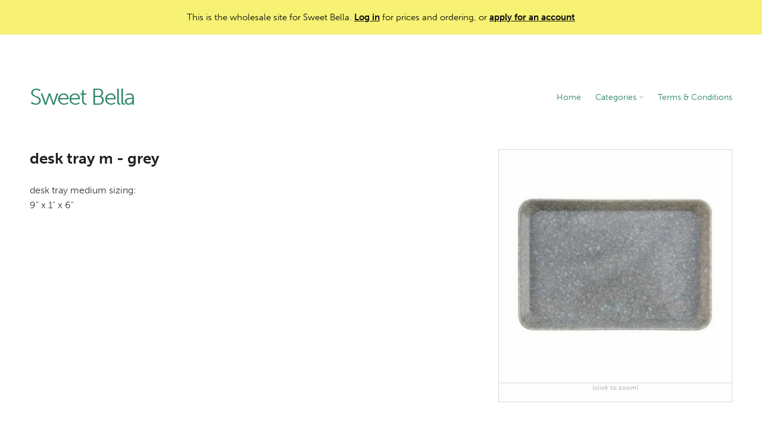

--- FILE ---
content_type: text/html; charset=utf-8
request_url: https://www.sweetbellausa.com/products/3295
body_size: 2764
content:
<!DOCTYPE html>
<html>
<head>
  <title>desk tray m - grey - Sweet Bella</title>
	<link rel="stylesheet" href="https://use.typekit.net/kst6ape.css">
  <link rel="stylesheet" href="/assets/ordering_site-c52fe1a67a550d522c14daf1cf50946fd3a5113694666a44aa7263a91b918a33.css" />
  <script src="https://cdn.ravenjs.com/3.14.2/raven.min.js"></script>
<script>
Raven.config('https://767f9f150d3b4477a85d931c1a52716b@sentry.io/140115').install();
</script>

  <script src="/assets/application-ca4328ae957de8e44602041312fbc8447e06dae6552a564fdf5ddb2242f64948.js"></script>

	

	
	<meta name="viewport" content="width=device-width, initial-scale=1.0, user-scalable=no">
	<meta name="google" value="notranslate">
	<meta http-equiv="Content-Language" content="en">

	
<style media="screen">
body { background-color: transparent }.page-content { background-color: #ffffff }.page-header { color: #2c8668 }.page-header a:hover { color: #2c8668 }.page-header { background-color: transparent }.page-footer { color: #857a9a }.page-footer { background-color: transparent }.btn { color: #ffffff }.btn:hover { color: #ffffff }.btn { background-color: #158df7 }.btn:hover {
	background-color: #1171c6;
}
.pagination em { color: #ffffff }.pagination em { background-color: #158df7 }a:hover { color: #158df7 }
body.login-page {
	background-image: none;
}
.page-header .caret {border-top-color: #2c8668}
.page-header hr {display: none;}
.page-footer hr {display: none;}
</style>

<style media="screen">
.body-text a { color: #158df7 }.body-text a:hover {color: #1278d2;}
.body-text .btn { color: #ffffff }.body-text .btn:hover { color: #ffffff }.body-text .btn { background-color: #158df7 }.body-text .btn:hover {
	background-color: #1171c6;
}	
</style>

</head>
<body class="products-show">
	<div id="top-notice">
		<div class="center">
				This is the wholesale site for Sweet Bella. 
				<a href="/login">Log in</a> for prices and ordering, or <a href="/signup">apply for an account</a>
		</div>
	</div>

	<div class="site">

		<div class="center main-site">
			<header class="page-header">
				<div class="left-aligned-nav">
					<div class="company-details"><h1><a href="/">Sweet Bella</a></h1></div>
					<a href="#" class="menu-link">MENU</a>
        
					<nav class="main-nav">
						<ol>
								<li><a href="/">Home</a></li>
								<li><a href="#" class="sub-nav-link">Categories <b class="caret"></b></a><div class="sub-nav"><ol><li><a href="/categories/17520">Kerzon</a></li><li><a href="/categories/16738">Metalplus Toolboxes</a></li><li><a href="/categories/16739">Maison Martin Margiela</a></li><li><a href="/categories/16740">L&#39;Atelier D&#39;Exercices</a></li><li><a href="/categories/17104">Finnish Money Boxes</a></li><li><a href="/categories/16749">Paper Eden Flowers</a></li><li><a href="/categories/17508">TangentGC Organic</a></li><li><a href="/categories/16752">Laboratory Perfumes</a></li><li><a href="/categories/16754">Savonneries Bruxelloises</a></li><li><a href="/categories/16755">SIWA Paper Accessories</a></li><li><a href="/categories/16757">H Tokyo Handkerchiefs</a></li><li><a href="/categories/16758">mt masking tape and mt CASA</a></li><li><a href="/categories/16759">Delfonics Stationery &amp; Accessories</a></li><li><a href="/categories/16760">Ellepi Staplers, Clips, Bookends + Magnetic Boards</a></li><li><a href="/categories/16761">DUX Pencil Sharpeners</a></li><li><a href="/categories/17032">Life Stationery (and Tsubame)</a></li><li><a href="/categories/16762">Stalogy</a></li><li><a href="/categories/16763">Shunkoen Mini Goods (Japan)</a></li><li><a href="/categories/16764">Antica Cartotecnica</a></li><li><a href="/categories/16765">Silvine Originals</a></li><li><a href="/categories/16766">Paperclips and Pushpins</a></li><li><a href="/categories/16767">Hightide Stationery</a></li><li><a href="/categories/16770">Corvina</a></li><li><a href="/categories/17033">Kyupodo</a></li><li><a href="/categories/16771">Supereditions</a></li><li><a href="/categories/16772">Bird Calls</a></li><li><a href="/categories/16773">Lisa Jones Studio Cards</a></li><li><a href="/categories/17034">Keychains</a></li><li><a href="/categories/17838">Royalties Paris Socks</a></li><li><a href="/categories/21684">About Blanks</a></li><li><a href="/categories/28792">Pampshade &quot;Real Bread&quot; Lights</a></li><li><a href="/categories/28742">Bienvenue Studios</a></li><li><a href="/categories/32892">Shoji Works Brushes</a></li><li><a href="/categories/35940">Austin Austin Organic</a></li><li><a href="/categories/36161">Kyowa Classic O&#39;Band Rubber Bands</a></li><li><a href="/categories/41172">La Corvette</a></li><li><a href="/categories/61975">Kita-Boshi Pencils</a></li><li><a href="/categories/71207">Zenith Staplers</a></li><li><a href="/categories/72143">Anterique Stationers</a></li><li><a href="/categories/72388">BEGOODY pencils</a></li><li><a href="/categories/72433">Kutsuwa Blue Glass Magnifiers</a></li><li><a href="/categories/81205">Yamato</a></li><li><a href="/categories/83825">Coccoina</a></li><li><a href="/categories/84317">Tagged Project</a></li><li><a href="/categories/99365">Friendly Soaps</a></li><li><a href="/categories/99903">Saul Sadoch</a></li><li><a href="/categories/114527">Kutsuwa pencil sharpeners</a></li><li><a href="/categories/116446">Bonvini 1909 - Edizioni Bonvini</a></li><li><a href="/categories/116877">Ohkan Kagaku Kogyosyo (Kyoto Gondola Pastels)</a></li><li><a href="/categories/118238">Yamatowa Forest Goods</a></li><li><a href="/categories/125110">Bieffe Roma</a></li><li><a href="/categories/125175">Issh incense</a></li><li><a href="/categories/132444">tet. Gloves</a></li></ol></div></li>
								<li><a href="/pages/3388-t-c-about-contact">Terms &amp; Conditions</a></li>
						</ol>
					</nav>
				</div>
				<hr>
			</header>

			<section class="page-content">
				
<div class="product-page">
	<div class="product-images">
		<div class="images">
		  <div class="square"></div>
			<ol data-pos="1" data-length="1">
				<li id="image-245412"><a href="https://d3uzb2xkdr3e0f.cloudfront.net/sweetbellausa/images/products/mxxQutJ-1w26m74n.jpg" target="_blank" class="modal-image"><img src="https://d3uzb2xkdr3e0f.cloudfront.net/sweetbellausa/images/products/mxxQutJ-1w26m74n-34303506_large.jpg" /></a></li>
			</ol>
		</div>
		<div class="image-controls">
			<span class="click-note">(click to zoom)</span> 
		</div>
	</div>

	<div class="product-details">
		<h1>desk tray m - grey
			<span class="sub-heading"></span>
		</h1>


		<table>
		</table>
	</div>


	<div class="product-details">
		<div class="body-text">
			<p>desk tray medium sizing: 
<br />9" x 1" x 6"  </p>
		</div>
	</div>
</div>
			</section>
			<footer class="page-footer">
				<hr>
				<div class="footer-section">
				</div>
			</footer>
		</div>
    <div class="center">
      <div class="product-search-panel page-content">
    		<form id="product-search-mobile-form" method="get" action="/search" class="no-submit">
    		  <input id="product-search-mobile-input" type="text" name="search" autocomplete="off" value="" placeholder="Search Products">
    		</form>
        <a href="#" id="product-search-close"></a>
        <div class="search-results">
        </div>
      </div>
    </div>
    
	</div>

</body>
</html>


--- FILE ---
content_type: application/javascript; charset=utf-8
request_url: https://cdn.ravenjs.com/3.14.2/raven.min.js
body_size: 9276
content:
/*! Raven.js 3.14.2 (b8afab1) | github.com/getsentry/raven-js */
!function(a){if("object"==typeof exports&&"undefined"!=typeof module)module.exports=a();else if("function"==typeof define&&define.amd)define([],a);else{var b;b="undefined"!=typeof window?window:"undefined"!=typeof global?global:"undefined"!=typeof self?self:this,b.Raven=a()}}(function(){return function a(b,c,d){function e(g,h){if(!c[g]){if(!b[g]){var i="function"==typeof require&&require;if(!h&&i)return i(g,!0);if(f)return f(g,!0);var j=new Error("Cannot find module '"+g+"'");throw j.code="MODULE_NOT_FOUND",j}var k=c[g]={exports:{}};b[g][0].call(k.exports,function(a){var c=b[g][1][a];return e(c?c:a)},k,k.exports,a,b,c,d)}return c[g].exports}for(var f="function"==typeof require&&require,g=0;g<d.length;g++)e(d[g]);return e}({1:[function(a,b,c){"use strict";function d(a){this.name="RavenConfigError",this.message=a}d.prototype=new Error,d.prototype.constructor=d,b.exports=d},{}],2:[function(a,b,c){"use strict";var d=function(a,b,c){var d=a[b],e=a;if(b in a){var f="warn"===b?"warning":b;a[b]=function(){var a=[].slice.call(arguments),b=""+a.join(" "),g={level:f,logger:"console",extra:{arguments:a}};c&&c(b,g),d&&Function.prototype.apply.call(d,e,a)}}};b.exports={wrapMethod:d}},{}],3:[function(a,b,c){(function(c){"use strict";function d(){return+new Date}function e(){this.a=!("object"!=typeof JSON||!JSON.stringify),this.b=!f(H),this.c=!f(I),this.d=null,this.e=null,this.f=null,this.g=null,this.h=null,this.i=null,this.j={},this.k={logger:"javascript",ignoreErrors:[],ignoreUrls:[],whitelistUrls:[],includePaths:[],crossOrigin:"anonymous",collectWindowErrors:!0,maxMessageLength:0,maxUrlLength:250,stackTraceLimit:50,autoBreadcrumbs:!0,sampleRate:1},this.l=0,this.m=!1,this.n=Error.stackTraceLimit,this.o=G.console||{},this.p={},this.q=[],this.r=d(),this.s=[],this.t=[],this.u=null,this.v=G.location,this.w=this.v&&this.v.href,this.x();for(var a in this.o)this.p[a]=this.o[a]}function f(a){return void 0===a}function g(a){return"function"==typeof a}function h(a){return"[object String]"===J.toString.call(a)}function i(a){for(var b in a)return!1;return!0}function j(a,b){var c,d;if(f(a.length))for(c in a)m(a,c)&&b.call(null,c,a[c]);else if(d=a.length)for(c=0;c<d;c++)b.call(null,c,a[c])}function k(a,b){return b?(j(b,function(b,c){a[b]=c}),a):a}function l(a,b){return!b||a.length<=b?a:a.substr(0,b)+"…"}function m(a,b){return J.hasOwnProperty.call(a,b)}function n(a){for(var b,c=[],d=0,e=a.length;d<e;d++)b=a[d],h(b)?c.push(b.replace(/([.*+?^=!:${}()|\[\]\/\\])/g,"\\$1")):b&&b.source&&c.push(b.source);return new RegExp(c.join("|"),"i")}function o(a){var b=[];return j(a,function(a,c){b.push(encodeURIComponent(a)+"="+encodeURIComponent(c))}),b.join("&")}function p(a){var b=a.match(/^(([^:\/?#]+):)?(\/\/([^\/?#]*))?([^?#]*)(\?([^#]*))?(#(.*))?$/);if(!b)return{};var c=b[6]||"",d=b[8]||"";return{protocol:b[2],host:b[4],path:b[5],relative:b[5]+c+d}}function q(){var a=G.crypto||G.msCrypto;if(!f(a)&&a.getRandomValues){var b=new Uint16Array(8);a.getRandomValues(b),b[3]=4095&b[3]|16384,b[4]=16383&b[4]|32768;var c=function(a){for(var b=a.toString(16);b.length<4;)b="0"+b;return b};return c(b[0])+c(b[1])+c(b[2])+c(b[3])+c(b[4])+c(b[5])+c(b[6])+c(b[7])}return"xxxxxxxxxxxx4xxxyxxxxxxxxxxxxxxx".replace(/[xy]/g,function(a){var b=16*Math.random()|0,c="x"===a?b:3&b|8;return c.toString(16)})}function r(a){for(var b,c=5,d=80,e=[],f=0,g=0,h=" > ",i=h.length;a&&f++<c&&(b=s(a),!("html"===b||f>1&&g+e.length*i+b.length>=d));)e.push(b),g+=b.length,a=a.parentNode;return e.reverse().join(h)}function s(a){var b,c,d,e,f,g=[];if(!a||!a.tagName)return"";if(g.push(a.tagName.toLowerCase()),a.id&&g.push("#"+a.id),b=a.className,b&&h(b))for(c=b.split(/\s+/),f=0;f<c.length;f++)g.push("."+c[f]);var i=["type","name","title","alt"];for(f=0;f<i.length;f++)d=i[f],e=a.getAttribute(d),e&&g.push("["+d+'="'+e+'"]');return g.join("")}function t(a,b){return!!(!!a^!!b)}function u(a,b){return!t(a,b)&&(a=a.values[0],b=b.values[0],a.type===b.type&&a.value===b.value&&v(a.stacktrace,b.stacktrace))}function v(a,b){if(t(a,b))return!1;var c=a.frames,d=b.frames;if(c.length!==d.length)return!1;for(var e,f,g=0;g<c.length;g++)if(e=c[g],f=d[g],e.filename!==f.filename||e.lineno!==f.lineno||e.colno!==f.colno||e["function"]!==f["function"])return!1;return!0}function w(a,b,c,d){var e=a[b];a[b]=c(e),d&&d.push([a,b,e])}var x=a(6),y=a(7),z=a(1),A=a(5),B=A.isError,C=A.isObject,D=a(2).wrapMethod,E="source protocol user pass host port path".split(" "),F=/^(?:(\w+):)?\/\/(?:(\w+)(:\w+)?@)?([\w\.-]+)(?::(\d+))?(\/.*)/,G="undefined"!=typeof window?window:"undefined"!=typeof c?c:"undefined"!=typeof self?self:{},H=G.document,I=G.navigator;e.prototype={VERSION:"3.14.2",debug:!1,TraceKit:x,config:function(a,b){var c=this;if(c.g)return this.y("error","Error: Raven has already been configured"),c;if(!a)return c;var d=c.k;b&&j(b,function(a,b){"tags"===a||"extra"===a||"user"===a?c.j[a]=b:d[a]=b}),c.setDSN(a),d.ignoreErrors.push(/^Script error\.?$/),d.ignoreErrors.push(/^Javascript error: Script error\.? on line 0$/),d.ignoreErrors=n(d.ignoreErrors),d.ignoreUrls=!!d.ignoreUrls.length&&n(d.ignoreUrls),d.whitelistUrls=!!d.whitelistUrls.length&&n(d.whitelistUrls),d.includePaths=n(d.includePaths),d.maxBreadcrumbs=Math.max(0,Math.min(d.maxBreadcrumbs||100,100));var e={xhr:!0,console:!0,dom:!0,location:!0},f=d.autoBreadcrumbs;return"[object Object]"==={}.toString.call(f)?f=k(e,f):f!==!1&&(f=e),d.autoBreadcrumbs=f,x.collectWindowErrors=!!d.collectWindowErrors,c},install:function(){var a=this;return a.isSetup()&&!a.m&&(x.report.subscribe(function(){a.z.apply(a,arguments)}),a.A(),a.k.autoBreadcrumbs&&a.B(),a.C(),a.m=!0),Error.stackTraceLimit=a.k.stackTraceLimit,this},setDSN:function(a){var b=this,c=b.D(a),d=c.path.lastIndexOf("/"),e=c.path.substr(1,d);b.E=a,b.h=c.user,b.F=c.pass&&c.pass.substr(1),b.i=c.path.substr(d+1),b.g=b.G(c),b.H=b.g+"/"+e+"api/"+b.i+"/store/",this.x()},context:function(a,b,c){return g(a)&&(c=b||[],b=a,a=void 0),this.wrap(a,b).apply(this,c)},wrap:function(a,b,c){function d(){var d=[],f=arguments.length,h=!a||a&&a.deep!==!1;for(c&&g(c)&&c.apply(this,arguments);f--;)d[f]=h?e.wrap(a,arguments[f]):arguments[f];try{return b.apply(this,d)}catch(i){throw e.I(),e.captureException(i,a),i}}var e=this;if(f(b)&&!g(a))return a;if(g(a)&&(b=a,a=void 0),!g(b))return b;try{if(b.J)return b;if(b.K)return b.K}catch(h){return b}for(var i in b)m(b,i)&&(d[i]=b[i]);return d.prototype=b.prototype,b.K=d,d.J=!0,d.L=b,d},uninstall:function(){return x.report.uninstall(),this.M(),Error.stackTraceLimit=this.n,this.m=!1,this},captureException:function(a,b){if(!B(a))return this.captureMessage(a,k({trimHeadFrames:1,stacktrace:!0},b));this.d=a;try{var c=x.computeStackTrace(a);this.N(c,b)}catch(d){if(a!==d)throw d}return this},captureMessage:function(a,b){if(!this.k.ignoreErrors.test||!this.k.ignoreErrors.test(a)){b=b||{};var c=k({message:a+""},b);if(this.k.stacktrace||b&&b.stacktrace){var d;try{throw new Error(a)}catch(e){d=e}d.name=null,b=k({fingerprint:a,trimHeadFrames:(b.trimHeadFrames||0)+1},b);var f=x.computeStackTrace(d),g=this.O(f,b);c.stacktrace={frames:g.reverse()}}return this.P(c),this}},captureBreadcrumb:function(a){var b=k({timestamp:d()/1e3},a);if(g(this.k.breadcrumbCallback)){var c=this.k.breadcrumbCallback(b);if(C(c)&&!i(c))b=c;else if(c===!1)return this}return this.t.push(b),this.t.length>this.k.maxBreadcrumbs&&this.t.shift(),this},addPlugin:function(a){var b=[].slice.call(arguments,1);return this.q.push([a,b]),this.m&&this.C(),this},setUserContext:function(a){return this.j.user=a,this},setExtraContext:function(a){return this.Q("extra",a),this},setTagsContext:function(a){return this.Q("tags",a),this},clearContext:function(){return this.j={},this},getContext:function(){return JSON.parse(y(this.j))},setEnvironment:function(a){return this.k.environment=a,this},setRelease:function(a){return this.k.release=a,this},setDataCallback:function(a){var b=this.k.dataCallback;return this.k.dataCallback=g(a)?function(c){return a(c,b)}:a,this},setBreadcrumbCallback:function(a){var b=this.k.breadcrumbCallback;return this.k.breadcrumbCallback=g(a)?function(c){return a(c,b)}:a,this},setShouldSendCallback:function(a){var b=this.k.shouldSendCallback;return this.k.shouldSendCallback=g(a)?function(c){return a(c,b)}:a,this},setTransport:function(a){return this.k.transport=a,this},lastException:function(){return this.d},lastEventId:function(){return this.f},isSetup:function(){return!!this.a&&(!!this.g||(this.ravenNotConfiguredError||(this.ravenNotConfiguredError=!0,this.y("error","Error: Raven has not been configured.")),!1))},afterLoad:function(){var a=G.RavenConfig;a&&this.config(a.dsn,a.config).install()},showReportDialog:function(a){if(H){a=a||{};var b=a.eventId||this.lastEventId();if(!b)throw new z("Missing eventId");var c=a.dsn||this.E;if(!c)throw new z("Missing DSN");var d=encodeURIComponent,e="";e+="?eventId="+d(b),e+="&dsn="+d(c);var f=a.user||this.j.user;f&&(f.name&&(e+="&name="+d(f.name)),f.email&&(e+="&email="+d(f.email)));var g=this.G(this.D(c)),h=H.createElement("script");h.async=!0,h.src=g+"/api/embed/error-page/"+e,(H.head||H.body).appendChild(h)}},I:function(){var a=this;this.l+=1,setTimeout(function(){a.l-=1})},R:function(a,b){var c,d;if(this.b){b=b||{},a="raven"+a.substr(0,1).toUpperCase()+a.substr(1),H.createEvent?(c=H.createEvent("HTMLEvents"),c.initEvent(a,!0,!0)):(c=H.createEventObject(),c.eventType=a);for(d in b)m(b,d)&&(c[d]=b[d]);if(H.createEvent)H.dispatchEvent(c);else try{H.fireEvent("on"+c.eventType.toLowerCase(),c)}catch(e){}}},S:function(a){var b=this;return function(c){if(b.T=null,b.u!==c){b.u=c;var d;try{d=r(c.target)}catch(e){d="<unknown>"}b.captureBreadcrumb({category:"ui."+a,message:d})}}},U:function(){var a=this,b=1e3;return function(c){var d;try{d=c.target}catch(e){return}var f=d&&d.tagName;if(f&&("INPUT"===f||"TEXTAREA"===f||d.isContentEditable)){var g=a.T;g||a.S("input")(c),clearTimeout(g),a.T=setTimeout(function(){a.T=null},b)}}},V:function(a,b){var c=p(this.v.href),d=p(b),e=p(a);this.w=b,c.protocol===d.protocol&&c.host===d.host&&(b=d.relative),c.protocol===e.protocol&&c.host===e.host&&(a=e.relative),this.captureBreadcrumb({category:"navigation",data:{to:b,from:a}})},A:function(){function a(a){return function(b,d){for(var e=new Array(arguments.length),f=0;f<e.length;++f)e[f]=arguments[f];var h=e[0];return g(h)&&(e[0]=c.wrap(h)),a.apply?a.apply(this,e):a(e[0],e[1])}}function b(a){var b=G[a]&&G[a].prototype;b&&b.hasOwnProperty&&b.hasOwnProperty("addEventListener")&&(w(b,"addEventListener",function(b){return function(d,f,g,h){try{f&&f.handleEvent&&(f.handleEvent=c.wrap(f.handleEvent))}catch(i){}var j,k,l;return e&&e.dom&&("EventTarget"===a||"Node"===a)&&(k=c.S("click"),l=c.U(),j=function(a){if(a){var b;try{b=a.type}catch(c){return}return"click"===b?k(a):"keypress"===b?l(a):void 0}}),b.call(this,d,c.wrap(f,void 0,j),g,h)}},d),w(b,"removeEventListener",function(a){return function(b,c,d,e){try{c=c&&(c.K?c.K:c)}catch(f){}return a.call(this,b,c,d,e)}},d))}var c=this,d=c.s,e=this.k.autoBreadcrumbs;w(G,"setTimeout",a,d),w(G,"setInterval",a,d),G.requestAnimationFrame&&w(G,"requestAnimationFrame",function(a){return function(b){return a(c.wrap(b))}},d);for(var f=["EventTarget","Window","Node","ApplicationCache","AudioTrackList","ChannelMergerNode","CryptoOperation","EventSource","FileReader","HTMLUnknownElement","IDBDatabase","IDBRequest","IDBTransaction","KeyOperation","MediaController","MessagePort","ModalWindow","Notification","SVGElementInstance","Screen","TextTrack","TextTrackCue","TextTrackList","WebSocket","WebSocketWorker","Worker","XMLHttpRequest","XMLHttpRequestEventTarget","XMLHttpRequestUpload"],h=0;h<f.length;h++)b(f[h])},B:function(){function a(a,c){a in c&&g(c[a])&&w(c,a,function(a){return b.wrap(a)})}var b=this,c=this.k.autoBreadcrumbs,d=b.s;if(c.xhr&&"XMLHttpRequest"in G){var e=XMLHttpRequest.prototype;w(e,"open",function(a){return function(c,d){return h(d)&&d.indexOf(b.h)===-1&&(this.W={method:c,url:d,status_code:null}),a.apply(this,arguments)}},d),w(e,"send",function(c){return function(d){function e(){if(f.W&&(1===f.readyState||4===f.readyState)){try{f.W.status_code=f.status}catch(a){}b.captureBreadcrumb({type:"http",category:"xhr",data:f.W})}}for(var f=this,h=["onload","onerror","onprogress"],i=0;i<h.length;i++)a(h[i],f);return"onreadystatechange"in f&&g(f.onreadystatechange)?w(f,"onreadystatechange",function(a){return b.wrap(a,void 0,e)}):f.onreadystatechange=e,c.apply(this,arguments)}},d)}c.xhr&&"fetch"in G&&w(G,"fetch",function(a){return function(c,d){for(var e=new Array(arguments.length),f=0;f<e.length;++f)e[f]=arguments[f];var g,h=e[0],i="GET";"string"==typeof h?g=h:(g=h.url,h.method&&(i=h.method)),e[1]&&e[1].method&&(i=e[1].method);var j={method:i,url:g,status_code:null};return b.captureBreadcrumb({type:"http",category:"fetch",data:j}),a.apply(this,e).then(function(a){return j.status_code=a.status,a})}},d),c.dom&&this.b&&(H.addEventListener?(H.addEventListener("click",b.S("click"),!1),H.addEventListener("keypress",b.U(),!1)):(H.attachEvent("onclick",b.S("click")),H.attachEvent("onkeypress",b.U())));var f=G.chrome,i=f&&f.app&&f.app.runtime,k=!i&&G.history&&history.pushState;if(c.location&&k){var l=G.onpopstate;G.onpopstate=function(){var a=b.v.href;if(b.V(b.w,a),l)return l.apply(this,arguments)},w(history,"pushState",function(a){return function(){var c=arguments.length>2?arguments[2]:void 0;return c&&b.V(b.w,c+""),a.apply(this,arguments)}},d)}if(c.console&&"console"in G&&console.log){var m=function(a,c){b.captureBreadcrumb({message:a,level:c.level,category:"console"})};j(["debug","info","warn","error","log"],function(a,b){D(console,b,m)})}},M:function(){for(var a;this.s.length;){a=this.s.shift();var b=a[0],c=a[1],d=a[2];b[c]=d}},C:function(){var a=this;j(this.q,function(b,c){var d=c[0],e=c[1];d.apply(a,[a].concat(e))})},D:function(a){var b=F.exec(a),c={},d=7;try{for(;d--;)c[E[d]]=b[d]||""}catch(e){throw new z("Invalid DSN: "+a)}if(c.pass&&!this.k.allowSecretKey)throw new z("Do not specify your secret key in the DSN. See: http://bit.ly/raven-secret-key");return c},G:function(a){var b="//"+a.host+(a.port?":"+a.port:"");return a.protocol&&(b=a.protocol+":"+b),b},z:function(){this.l||this.N.apply(this,arguments)},N:function(a,b){var c=this.O(a,b);this.R("handle",{stackInfo:a,options:b}),this.X(a.name,a.message,a.url,a.lineno,c,b)},O:function(a,b){var c=this,d=[];if(a.stack&&a.stack.length&&(j(a.stack,function(a,b){var e=c.Y(b);e&&d.push(e)}),b&&b.trimHeadFrames))for(var e=0;e<b.trimHeadFrames&&e<d.length;e++)d[e].in_app=!1;return d=d.slice(0,this.k.stackTraceLimit)},Y:function(a){if(a.url){var b={filename:a.url,lineno:a.line,colno:a.column,"function":a.func||"?"};return b.in_app=!(this.k.includePaths.test&&!this.k.includePaths.test(b.filename)||/(Raven|TraceKit)\./.test(b["function"])||/raven\.(min\.)?js$/.test(b.filename)),b}},X:function(a,b,c,d,e,f){var g;if((!this.k.ignoreErrors.test||!this.k.ignoreErrors.test(b))&&(b+="",e&&e.length?(c=e[0].filename||c,e.reverse(),g={frames:e}):c&&(g={frames:[{filename:c,lineno:d,in_app:!0}]}),(!this.k.ignoreUrls.test||!this.k.ignoreUrls.test(c))&&(!this.k.whitelistUrls.test||this.k.whitelistUrls.test(c)))){var h=k({exception:{values:[{type:a,value:b,stacktrace:g}]},culprit:c},f);this.P(h)}},Z:function(a){var b=this.k.maxMessageLength;if(a.message&&(a.message=l(a.message,b)),a.exception){var c=a.exception.values[0];c.value=l(c.value,b)}var d=a.request;return d&&(d.url&&(d.url=l(d.url,this.k.maxUrlLength)),d.Referer&&(d.Referer=l(d.Referer,this.k.maxUrlLength))),a.breadcrumbs&&a.breadcrumbs.values&&this.$(a.breadcrumbs),a},$:function(a){for(var b,c,d,e=["to","from","url"],f=0;f<a.values.length;++f)if(c=a.values[f],c.hasOwnProperty("data")&&C(c.data)){d=c.data;for(var g=0;g<e.length;++g)b=e[g],d.hasOwnProperty(b)&&(d[b]=l(d[b],this.k.maxUrlLength))}},_:function(){if(this.c||this.b){var a={};return this.c&&I.userAgent&&(a.headers={"User-Agent":navigator.userAgent}),this.b&&(H.location&&H.location.href&&(a.url=H.location.href),H.referrer&&(a.headers||(a.headers={}),a.headers.Referer=H.referrer)),a}},x:function(){this.aa=0,this.ba=null},ca:function(){return this.aa&&d()-this.ba<this.aa},da:function(a){var b=this.e;return!(!b||a.message!==b.message||a.culprit!==b.culprit)&&(a.stacktrace||b.stacktrace?v(a.stacktrace,b.stacktrace):!a.exception&&!b.exception||u(a.exception,b.exception))},ea:function(a){if(!this.ca()){var b=a.status;if(400===b||401===b||429===b){var c;try{c=a.getResponseHeader("Retry-After"),c=1e3*parseInt(c,10)}catch(e){}this.aa=c?c:2*this.aa||1e3,this.ba=d()}}},P:function(a){var b=this.k,c={project:this.i,logger:b.logger,platform:"javascript"},e=this._();if(e&&(c.request=e),a.trimHeadFrames&&delete a.trimHeadFrames,a=k(c,a),a.tags=k(k({},this.j.tags),a.tags),a.extra=k(k({},this.j.extra),a.extra),a.extra["session:duration"]=d()-this.r,this.t&&this.t.length>0&&(a.breadcrumbs={values:[].slice.call(this.t,0)}),i(a.tags)&&delete a.tags,this.j.user&&(a.user=this.j.user),b.environment&&(a.environment=b.environment),b.release&&(a.release=b.release),b.serverName&&(a.server_name=b.serverName),g(b.dataCallback)&&(a=b.dataCallback(a)||a),a&&!i(a)&&(!g(b.shouldSendCallback)||b.shouldSendCallback(a)))return this.ca()?void this.y("warn","Raven dropped error due to backoff: ",a):void("number"==typeof b.sampleRate?Math.random()<b.sampleRate&&this.fa(a):this.fa(a))},ga:function(){return q()},fa:function(a,b){var c=this,d=this.k;if(this.isSetup()){if(this.f=a.event_id||(a.event_id=this.ga()),a=this.Z(a),!this.k.allowDuplicates&&this.da(a))return void this.y("warn","Raven dropped repeat event: ",a);this.e=a,this.y("debug","Raven about to send:",a);var e={sentry_version:"7",sentry_client:"raven-js/"+this.VERSION,sentry_key:this.h};this.F&&(e.sentry_secret=this.F);var f=a.exception&&a.exception.values[0];this.captureBreadcrumb({category:"sentry",message:f?(f.type?f.type+": ":"")+f.value:a.message,event_id:a.event_id,level:a.level||"error"});var g=this.H;(d.transport||this.ha).call(this,{url:g,auth:e,data:a,options:d,onSuccess:function(){c.x(),c.R("success",{data:a,src:g}),b&&b()},onError:function(d){c.y("error","Raven transport failed to send: ",d),d.request&&c.ea(d.request),c.R("failure",{data:a,src:g}),d=d||new Error("Raven send failed (no additional details provided)"),b&&b(d)}})}},ha:function(a){var b=new XMLHttpRequest,c="withCredentials"in b||"undefined"!=typeof XDomainRequest;if(c){var d=a.url;"withCredentials"in b?b.onreadystatechange=function(){if(4===b.readyState)if(200===b.status)a.onSuccess&&a.onSuccess();else if(a.onError){var c=new Error("Sentry error code: "+b.status);c.request=b,a.onError(c)}}:(b=new XDomainRequest,d=d.replace(/^https?:/,""),a.onSuccess&&(b.onload=a.onSuccess),a.onError&&(b.onerror=function(){var c=new Error("Sentry error code: XDomainRequest");c.request=b,a.onError(c)})),b.open("POST",d+"?"+o(a.auth)),b.send(y(a.data))}},y:function(a){this.p[a]&&this.debug&&Function.prototype.apply.call(this.p[a],this.o,[].slice.call(arguments,1))},Q:function(a,b){f(b)?delete this.j[a]:this.j[a]=k(this.j[a]||{},b)}};var J=Object.prototype;e.prototype.setUser=e.prototype.setUserContext,e.prototype.setReleaseContext=e.prototype.setRelease,b.exports=e}).call(this,"undefined"!=typeof global?global:"undefined"!=typeof self?self:"undefined"!=typeof window?window:{})},{1:1,2:2,5:5,6:6,7:7}],4:[function(a,b,c){(function(c){"use strict";var d=a(3),e="undefined"!=typeof window?window:"undefined"!=typeof c?c:"undefined"!=typeof self?self:{},f=e.Raven,g=new d;g.noConflict=function(){return e.Raven=f,g},g.afterLoad(),b.exports=g}).call(this,"undefined"!=typeof global?global:"undefined"!=typeof self?self:"undefined"!=typeof window?window:{})},{3:3}],5:[function(a,b,c){"use strict";function d(a){return"object"==typeof a&&null!==a}function e(a){switch({}.toString.call(a)){case"[object Error]":return!0;case"[object Exception]":return!0;case"[object DOMException]":return!0;default:return a instanceof Error}}b.exports={isObject:d,isError:e}},{}],6:[function(a,b,c){(function(c){"use strict";function d(){return"undefined"==typeof document||"undefined"==typeof document.location?"":document.location.href}var e=a(5),f={collectWindowErrors:!0,debug:!1},g="undefined"!=typeof window?window:"undefined"!=typeof c?c:"undefined"!=typeof self?self:{},h=[].slice,i="?",j=/^(?:[Uu]ncaught (?:exception: )?)?(?:((?:Eval|Internal|Range|Reference|Syntax|Type|URI|)Error): )?(.*)$/;f.report=function(){function a(a){m(),s.push(a)}function b(a){for(var b=s.length-1;b>=0;--b)s[b]===a&&s.splice(b,1)}function c(){n(),s=[]}function k(a,b){var c=null;if(!b||f.collectWindowErrors){for(var d in s)if(s.hasOwnProperty(d))try{s[d].apply(null,[a].concat(h.call(arguments,2)))}catch(e){c=e}if(c)throw c}}function l(a,b,c,g,h){var l=null;if(v)f.computeStackTrace.augmentStackTraceWithInitialElement(v,b,c,a),o();else if(h&&e.isError(h))l=f.computeStackTrace(h),k(l,!0);else{var m,n={url:b,line:c,column:g},p=void 0,r=a;if("[object String]"==={}.toString.call(a)){var m=a.match(j);m&&(p=m[1],r=m[2])}n.func=i,l={name:p,message:r,url:d(),stack:[n]},k(l,!0)}return!!q&&q.apply(this,arguments)}function m(){r||(q=g.onerror,g.onerror=l,r=!0)}function n(){r&&(g.onerror=q,r=!1,q=void 0)}function o(){var a=v,b=t;t=null,v=null,u=null,k.apply(null,[a,!1].concat(b))}function p(a,b){var c=h.call(arguments,1);if(v){if(u===a)return;o()}var d=f.computeStackTrace(a);if(v=d,u=a,t=c,setTimeout(function(){u===a&&o()},d.incomplete?2e3:0),b!==!1)throw a}var q,r,s=[],t=null,u=null,v=null;return p.subscribe=a,p.unsubscribe=b,p.uninstall=c,p}(),f.computeStackTrace=function(){function a(a){if("undefined"!=typeof a.stack&&a.stack){for(var b,c,e,f=/^\s*at (.*?) ?\(((?:file|https?|blob|chrome-extension|native|eval|webpack|<anonymous>|\/).*?)(?::(\d+))?(?::(\d+))?\)?\s*$/i,g=/^\s*(.*?)(?:\((.*?)\))?(?:^|@)((?:file|https?|blob|chrome|webpack|resource|\[native).*?)(?::(\d+))?(?::(\d+))?\s*$/i,h=/^\s*at (?:((?:\[object object\])?.+) )?\(?((?:file|ms-appx|https?|webpack|blob):.*?):(\d+)(?::(\d+))?\)?\s*$/i,j=/(\S+) line (\d+)(?: > eval line \d+)* > eval/i,k=/\((\S*)(?::(\d+))(?::(\d+))\)/,l=a.stack.split("\n"),m=[],n=(/^(.*) is undefined$/.exec(a.message),0),o=l.length;n<o;++n){if(c=f.exec(l[n])){var p=c[2]&&0===c[2].indexOf("native"),q=c[2]&&0===c[2].indexOf("eval");q&&(b=k.exec(c[2]))&&(c[2]=b[1],c[3]=b[2],c[4]=b[3]),e={url:p?null:c[2],func:c[1]||i,args:p?[c[2]]:[],line:c[3]?+c[3]:null,column:c[4]?+c[4]:null}}else if(c=h.exec(l[n]))e={url:c[2],func:c[1]||i,args:[],line:+c[3],column:c[4]?+c[4]:null};else{if(!(c=g.exec(l[n])))continue;var q=c[3]&&c[3].indexOf(" > eval")>-1;q&&(b=j.exec(c[3]))?(c[3]=b[1],c[4]=b[2],c[5]=null):0!==n||c[5]||"undefined"==typeof a.columnNumber||(m[0].column=a.columnNumber+1),e={url:c[3],func:c[1]||i,args:c[2]?c[2].split(","):[],line:c[4]?+c[4]:null,column:c[5]?+c[5]:null}}!e.func&&e.line&&(e.func=i),m.push(e)}return m.length?{name:a.name,message:a.message,url:d(),stack:m}:null}}function b(a,b,c,d){var e={url:b,line:c};if(e.url&&e.line){if(a.incomplete=!1,e.func||(e.func=i),a.stack.length>0&&a.stack[0].url===e.url){if(a.stack[0].line===e.line)return!1;if(!a.stack[0].line&&a.stack[0].func===e.func)return a.stack[0].line=e.line,!1}return a.stack.unshift(e),a.partial=!0,!0}return a.incomplete=!0,!1}function c(a,g){for(var h,j,k=/function\s+([_$a-zA-Z\xA0-\uFFFF][_$a-zA-Z0-9\xA0-\uFFFF]*)?\s*\(/i,l=[],m={},n=!1,o=c.caller;o&&!n;o=o.caller)if(o!==e&&o!==f.report){if(j={url:null,func:i,line:null,column:null},o.name?j.func=o.name:(h=k.exec(o.toString()))&&(j.func=h[1]),"undefined"==typeof j.func)try{j.func=h.input.substring(0,h.input.indexOf("{"))}catch(p){}m[""+o]?n=!0:m[""+o]=!0,l.push(j)}g&&l.splice(0,g);var q={name:a.name,message:a.message,url:d(),stack:l};return b(q,a.sourceURL||a.fileName,a.line||a.lineNumber,a.message||a.description),q}function e(b,e){var g=null;e=null==e?0:+e;try{if(g=a(b))return g}catch(h){if(f.debug)throw h}try{if(g=c(b,e+1))return g}catch(h){if(f.debug)throw h}return{name:b.name,message:b.message,url:d()}}return e.augmentStackTraceWithInitialElement=b,e.computeStackTraceFromStackProp=a,e}(),b.exports=f}).call(this,"undefined"!=typeof global?global:"undefined"!=typeof self?self:"undefined"!=typeof window?window:{})},{5:5}],7:[function(a,b,c){"use strict";function d(a,b){for(var c=0;c<a.length;++c)if(a[c]===b)return c;return-1}function e(a,b,c,d){return JSON.stringify(a,f(b,d),c)}function f(a,b){var c=[],e=[];return null==b&&(b=function(a,b){return c[0]===b?"[Circular ~]":"[Circular ~."+e.slice(0,d(c,b)).join(".")+"]"}),function(f,g){if(c.length>0){var h=d(c,this);~h?c.splice(h+1):c.push(this),~h?e.splice(h,1/0,f):e.push(f),~d(c,g)&&(g=b.call(this,f,g))}else c.push(g);return null==a?g:a.call(this,f,g)}}c=b.exports=e,c.getSerialize=f},{}]},{},[4])(4)});
//# sourceMappingURL=raven.min.js.map